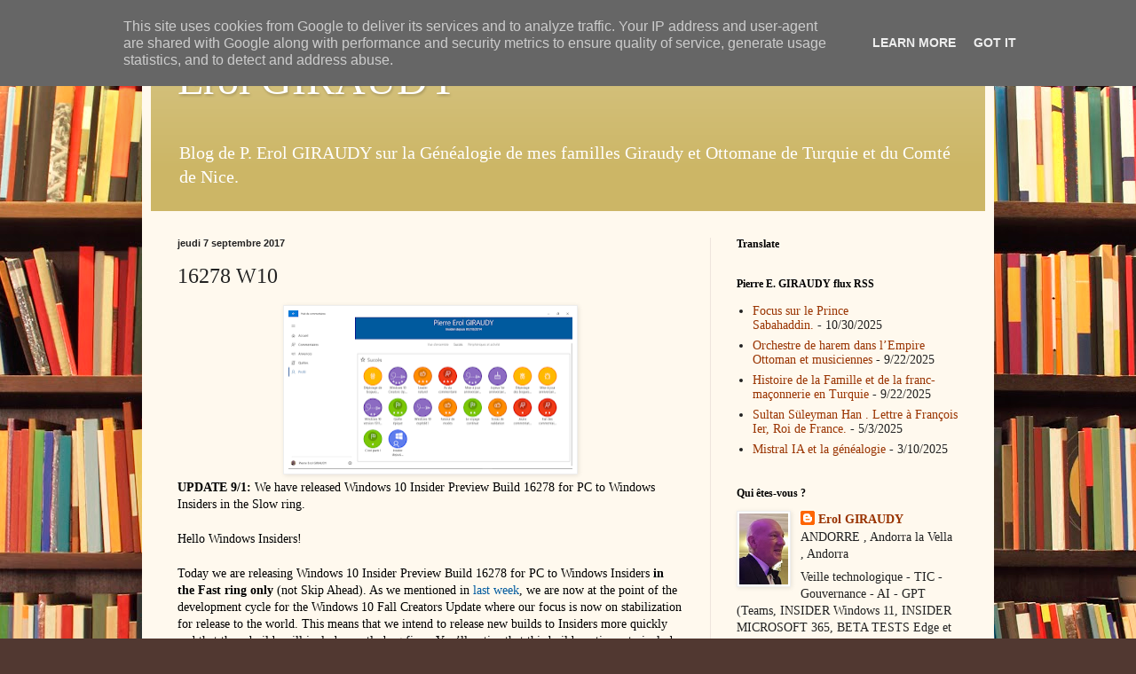

--- FILE ---
content_type: text/html; charset=UTF-8
request_url: https://www.erolgiraudy.eu/2017/09/16278.html
body_size: 14862
content:
<!DOCTYPE html>
<html class='v2' dir='ltr' lang='fr'>
<head>
<link href='https://www.blogger.com/static/v1/widgets/335934321-css_bundle_v2.css' rel='stylesheet' type='text/css'/>
<meta content='width=1100' name='viewport'/>
<meta content='text/html; charset=UTF-8' http-equiv='Content-Type'/>
<meta content='blogger' name='generator'/>
<link href='https://www.erolgiraudy.eu/favicon.ico' rel='icon' type='image/x-icon'/>
<link href='https://www.erolgiraudy.eu/2017/09/16278.html' rel='canonical'/>
<link rel="alternate" type="application/atom+xml" title="Erol GIRAUDY - Atom" href="https://www.erolgiraudy.eu/feeds/posts/default" />
<link rel="alternate" type="application/rss+xml" title="Erol GIRAUDY - RSS" href="https://www.erolgiraudy.eu/feeds/posts/default?alt=rss" />
<link rel="service.post" type="application/atom+xml" title="Erol GIRAUDY - Atom" href="https://www.blogger.com/feeds/5883120426827594589/posts/default" />

<!--Can't find substitution for tag [blog.ieCssRetrofitLinks]-->
<link href='https://blogger.googleusercontent.com/img/b/R29vZ2xl/AVvXsEh4yddmFUKaWwhgTwamFcd9eNTuDdjoxap7Je2DgJ2YtQAFKyVIzleWWZe370lrrLv2e2XvGj4PjphsWtNOnUf4yaytgVRYjFN71UqhKaOx7VM4kJyjGhT6lw3bVlXwq0Nq40QAMsOAJ0k/s320/peg2017.PNG' rel='image_src'/>
<meta content='https://www.erolgiraudy.eu/2017/09/16278.html' property='og:url'/>
<meta content='16278 W10' property='og:title'/>
<meta content='Le blog de Pierre Erol GIRAUDY, GIRAUDI GENEALOGIE, LONGONI, OSMAN, CAUVIN, SCOVAZZO, BIEL, ROBERT, OTTOMANS, EROL,' property='og:description'/>
<meta content='https://blogger.googleusercontent.com/img/b/R29vZ2xl/AVvXsEh4yddmFUKaWwhgTwamFcd9eNTuDdjoxap7Je2DgJ2YtQAFKyVIzleWWZe370lrrLv2e2XvGj4PjphsWtNOnUf4yaytgVRYjFN71UqhKaOx7VM4kJyjGhT6lw3bVlXwq0Nq40QAMsOAJ0k/w1200-h630-p-k-no-nu/peg2017.PNG' property='og:image'/>
<title>Erol GIRAUDY: 16278 W10</title>
<style id='page-skin-1' type='text/css'><!--
/*
-----------------------------------------------
Blogger Template Style
Name:     Simple
Designer: Blogger
URL:      www.blogger.com
----------------------------------------------- */
/* Content
----------------------------------------------- */
body {
font: normal normal 14px Georgia, Utopia, 'Palatino Linotype', Palatino, serif;
color: #222222;
background: #513831 url(//themes.googleusercontent.com/image?id=1KH22PlFqsiVYxboQNAoJjYmRbw5M4REHmdJbHT5M2x9zVMGrCqwSjZvaQW_A10KPc6Il) repeat scroll top center /* Credit: luoman (https://www.istockphoto.com/googleimages.php?id=11394138&amp;platform=blogger) */;
padding: 0 40px 40px 40px;
}
html body .region-inner {
min-width: 0;
max-width: 100%;
width: auto;
}
h2 {
font-size: 22px;
}
a:link {
text-decoration:none;
color: #993300;
}
a:visited {
text-decoration:none;
color: #888888;
}
a:hover {
text-decoration:underline;
color: #ff1900;
}
.body-fauxcolumn-outer .fauxcolumn-inner {
background: transparent none repeat scroll top left;
_background-image: none;
}
.body-fauxcolumn-outer .cap-top {
position: absolute;
z-index: 1;
height: 400px;
width: 100%;
}
.body-fauxcolumn-outer .cap-top .cap-left {
width: 100%;
background: transparent none repeat-x scroll top left;
_background-image: none;
}
.content-outer {
-moz-box-shadow: 0 0 40px rgba(0, 0, 0, .15);
-webkit-box-shadow: 0 0 5px rgba(0, 0, 0, .15);
-goog-ms-box-shadow: 0 0 10px #333333;
box-shadow: 0 0 40px rgba(0, 0, 0, .15);
margin-bottom: 1px;
}
.content-inner {
padding: 10px 10px;
}
.content-inner {
background-color: #fff9ee;
}
/* Header
----------------------------------------------- */
.header-outer {
background: #ccb666 url(https://resources.blogblog.com/blogblog/data/1kt/simple/gradients_light.png) repeat-x scroll 0 -400px;
_background-image: none;
}
.Header h1 {
font: normal normal 48px Georgia, Utopia, 'Palatino Linotype', Palatino, serif;
color: #ffffff;
text-shadow: 1px 2px 3px rgba(0, 0, 0, .2);
}
.Header h1 a {
color: #ffffff;
}
.Header .description {
font-size: 140%;
color: #ffffff;
}
.header-inner .Header .titlewrapper {
padding: 22px 30px;
}
.header-inner .Header .descriptionwrapper {
padding: 0 30px;
}
/* Tabs
----------------------------------------------- */
.tabs-inner .section:first-child {
border-top: 0 solid #eee5dd;
}
.tabs-inner .section:first-child ul {
margin-top: -0;
border-top: 0 solid #eee5dd;
border-left: 0 solid #eee5dd;
border-right: 0 solid #eee5dd;
}
.tabs-inner .widget ul {
background: #fff9ee none repeat-x scroll 0 -800px;
_background-image: none;
border-bottom: 1px solid #eee5dd;
margin-top: 0;
margin-left: -30px;
margin-right: -30px;
}
.tabs-inner .widget li a {
display: inline-block;
padding: .6em 1em;
font: normal normal 16px Georgia, Utopia, 'Palatino Linotype', Palatino, serif;
color: #998877;
border-left: 1px solid #fff9ee;
border-right: 1px solid #eee5dd;
}
.tabs-inner .widget li:first-child a {
border-left: none;
}
.tabs-inner .widget li.selected a, .tabs-inner .widget li a:hover {
color: #000000;
background-color: #fff9ee;
text-decoration: none;
}
/* Columns
----------------------------------------------- */
.main-outer {
border-top: 0 solid #eee5dd;
}
.fauxcolumn-left-outer .fauxcolumn-inner {
border-right: 1px solid #eee5dd;
}
.fauxcolumn-right-outer .fauxcolumn-inner {
border-left: 1px solid #eee5dd;
}
/* Headings
----------------------------------------------- */
div.widget > h2,
div.widget h2.title {
margin: 0 0 1em 0;
font: normal bold 12px Georgia, Utopia, 'Palatino Linotype', Palatino, serif;
color: #000000;
}
/* Widgets
----------------------------------------------- */
.widget .zippy {
color: #999999;
text-shadow: 2px 2px 1px rgba(0, 0, 0, .1);
}
.widget .popular-posts ul {
list-style: none;
}
/* Posts
----------------------------------------------- */
h2.date-header {
font: normal bold 11px Arial, Tahoma, Helvetica, FreeSans, sans-serif;
}
.date-header span {
background-color: transparent;
color: #222222;
padding: inherit;
letter-spacing: inherit;
margin: inherit;
}
.main-inner {
padding-top: 30px;
padding-bottom: 30px;
}
.main-inner .column-center-inner {
padding: 0 15px;
}
.main-inner .column-center-inner .section {
margin: 0 15px;
}
.post {
margin: 0 0 25px 0;
}
h3.post-title, .comments h4 {
font: normal normal 24px Georgia, Utopia, 'Palatino Linotype', Palatino, serif;
margin: .75em 0 0;
}
.post-body {
font-size: 110%;
line-height: 1.4;
position: relative;
}
.post-body img, .post-body .tr-caption-container, .Profile img, .Image img,
.BlogList .item-thumbnail img {
padding: 2px;
background: #ffffff;
border: 1px solid #eeeeee;
-moz-box-shadow: 1px 1px 5px rgba(0, 0, 0, .1);
-webkit-box-shadow: 1px 1px 5px rgba(0, 0, 0, .1);
box-shadow: 1px 1px 5px rgba(0, 0, 0, .1);
}
.post-body img, .post-body .tr-caption-container {
padding: 5px;
}
.post-body .tr-caption-container {
color: #222222;
}
.post-body .tr-caption-container img {
padding: 0;
background: transparent;
border: none;
-moz-box-shadow: 0 0 0 rgba(0, 0, 0, .1);
-webkit-box-shadow: 0 0 0 rgba(0, 0, 0, .1);
box-shadow: 0 0 0 rgba(0, 0, 0, .1);
}
.post-header {
margin: 0 0 1.5em;
line-height: 1.6;
font-size: 90%;
}
.post-footer {
margin: 20px -2px 0;
padding: 5px 10px;
color: #666555;
background-color: #eee9dd;
border-bottom: 1px solid #eeeeee;
line-height: 1.6;
font-size: 90%;
}
#comments .comment-author {
padding-top: 1.5em;
border-top: 1px solid #eee5dd;
background-position: 0 1.5em;
}
#comments .comment-author:first-child {
padding-top: 0;
border-top: none;
}
.avatar-image-container {
margin: .2em 0 0;
}
#comments .avatar-image-container img {
border: 1px solid #eeeeee;
}
/* Comments
----------------------------------------------- */
.comments .comments-content .icon.blog-author {
background-repeat: no-repeat;
background-image: url([data-uri]);
}
.comments .comments-content .loadmore a {
border-top: 1px solid #999999;
border-bottom: 1px solid #999999;
}
.comments .comment-thread.inline-thread {
background-color: #eee9dd;
}
.comments .continue {
border-top: 2px solid #999999;
}
/* Accents
---------------------------------------------- */
.section-columns td.columns-cell {
border-left: 1px solid #eee5dd;
}
.blog-pager {
background: transparent none no-repeat scroll top center;
}
.blog-pager-older-link, .home-link,
.blog-pager-newer-link {
background-color: #fff9ee;
padding: 5px;
}
.footer-outer {
border-top: 0 dashed #bbbbbb;
}
/* Mobile
----------------------------------------------- */
body.mobile  {
background-size: auto;
}
.mobile .body-fauxcolumn-outer {
background: transparent none repeat scroll top left;
}
.mobile .body-fauxcolumn-outer .cap-top {
background-size: 100% auto;
}
.mobile .content-outer {
-webkit-box-shadow: 0 0 3px rgba(0, 0, 0, .15);
box-shadow: 0 0 3px rgba(0, 0, 0, .15);
}
.mobile .tabs-inner .widget ul {
margin-left: 0;
margin-right: 0;
}
.mobile .post {
margin: 0;
}
.mobile .main-inner .column-center-inner .section {
margin: 0;
}
.mobile .date-header span {
padding: 0.1em 10px;
margin: 0 -10px;
}
.mobile h3.post-title {
margin: 0;
}
.mobile .blog-pager {
background: transparent none no-repeat scroll top center;
}
.mobile .footer-outer {
border-top: none;
}
.mobile .main-inner, .mobile .footer-inner {
background-color: #fff9ee;
}
.mobile-index-contents {
color: #222222;
}
.mobile-link-button {
background-color: #993300;
}
.mobile-link-button a:link, .mobile-link-button a:visited {
color: #ffffff;
}
.mobile .tabs-inner .section:first-child {
border-top: none;
}
.mobile .tabs-inner .PageList .widget-content {
background-color: #fff9ee;
color: #000000;
border-top: 1px solid #eee5dd;
border-bottom: 1px solid #eee5dd;
}
.mobile .tabs-inner .PageList .widget-content .pagelist-arrow {
border-left: 1px solid #eee5dd;
}

--></style>
<style id='template-skin-1' type='text/css'><!--
body {
min-width: 960px;
}
.content-outer, .content-fauxcolumn-outer, .region-inner {
min-width: 960px;
max-width: 960px;
_width: 960px;
}
.main-inner .columns {
padding-left: 0;
padding-right: 310px;
}
.main-inner .fauxcolumn-center-outer {
left: 0;
right: 310px;
/* IE6 does not respect left and right together */
_width: expression(this.parentNode.offsetWidth -
parseInt("0") -
parseInt("310px") + 'px');
}
.main-inner .fauxcolumn-left-outer {
width: 0;
}
.main-inner .fauxcolumn-right-outer {
width: 310px;
}
.main-inner .column-left-outer {
width: 0;
right: 100%;
margin-left: -0;
}
.main-inner .column-right-outer {
width: 310px;
margin-right: -310px;
}
#layout {
min-width: 0;
}
#layout .content-outer {
min-width: 0;
width: 800px;
}
#layout .region-inner {
min-width: 0;
width: auto;
}
body#layout div.add_widget {
padding: 8px;
}
body#layout div.add_widget a {
margin-left: 32px;
}
--></style>
<style>
    body {background-image:url(\/\/themes.googleusercontent.com\/image?id=1KH22PlFqsiVYxboQNAoJjYmRbw5M4REHmdJbHT5M2x9zVMGrCqwSjZvaQW_A10KPc6Il);}
    
@media (max-width: 200px) { body {background-image:url(\/\/themes.googleusercontent.com\/image?id=1KH22PlFqsiVYxboQNAoJjYmRbw5M4REHmdJbHT5M2x9zVMGrCqwSjZvaQW_A10KPc6Il&options=w200);}}
@media (max-width: 400px) and (min-width: 201px) { body {background-image:url(\/\/themes.googleusercontent.com\/image?id=1KH22PlFqsiVYxboQNAoJjYmRbw5M4REHmdJbHT5M2x9zVMGrCqwSjZvaQW_A10KPc6Il&options=w400);}}
@media (max-width: 800px) and (min-width: 401px) { body {background-image:url(\/\/themes.googleusercontent.com\/image?id=1KH22PlFqsiVYxboQNAoJjYmRbw5M4REHmdJbHT5M2x9zVMGrCqwSjZvaQW_A10KPc6Il&options=w800);}}
@media (max-width: 1200px) and (min-width: 801px) { body {background-image:url(\/\/themes.googleusercontent.com\/image?id=1KH22PlFqsiVYxboQNAoJjYmRbw5M4REHmdJbHT5M2x9zVMGrCqwSjZvaQW_A10KPc6Il&options=w1200);}}
/* Last tag covers anything over one higher than the previous max-size cap. */
@media (min-width: 1201px) { body {background-image:url(\/\/themes.googleusercontent.com\/image?id=1KH22PlFqsiVYxboQNAoJjYmRbw5M4REHmdJbHT5M2x9zVMGrCqwSjZvaQW_A10KPc6Il&options=w1600);}}
  </style>
<link href='https://www.blogger.com/dyn-css/authorization.css?targetBlogID=5883120426827594589&amp;zx=cd98959f-b597-4d39-8923-f5f999646a32' media='none' onload='if(media!=&#39;all&#39;)media=&#39;all&#39;' rel='stylesheet'/><noscript><link href='https://www.blogger.com/dyn-css/authorization.css?targetBlogID=5883120426827594589&amp;zx=cd98959f-b597-4d39-8923-f5f999646a32' rel='stylesheet'/></noscript>
<meta name='google-adsense-platform-account' content='ca-host-pub-1556223355139109'/>
<meta name='google-adsense-platform-domain' content='blogspot.com'/>

<script type="text/javascript" language="javascript">
  // Supply ads personalization default for EEA readers
  // See https://www.blogger.com/go/adspersonalization
  adsbygoogle = window.adsbygoogle || [];
  if (typeof adsbygoogle.requestNonPersonalizedAds === 'undefined') {
    adsbygoogle.requestNonPersonalizedAds = 1;
  }
</script>


</head>
<body class='loading variant-literate'>
<div class='navbar section' id='navbar' name='Navbar'><div class='widget Navbar' data-version='1' id='Navbar1'><script type="text/javascript">
    function setAttributeOnload(object, attribute, val) {
      if(window.addEventListener) {
        window.addEventListener('load',
          function(){ object[attribute] = val; }, false);
      } else {
        window.attachEvent('onload', function(){ object[attribute] = val; });
      }
    }
  </script>
<div id="navbar-iframe-container"></div>
<script type="text/javascript" src="https://apis.google.com/js/platform.js"></script>
<script type="text/javascript">
      gapi.load("gapi.iframes:gapi.iframes.style.bubble", function() {
        if (gapi.iframes && gapi.iframes.getContext) {
          gapi.iframes.getContext().openChild({
              url: 'https://www.blogger.com/navbar/5883120426827594589?po\x3d334575856560822211\x26origin\x3dhttps://www.erolgiraudy.eu',
              where: document.getElementById("navbar-iframe-container"),
              id: "navbar-iframe"
          });
        }
      });
    </script><script type="text/javascript">
(function() {
var script = document.createElement('script');
script.type = 'text/javascript';
script.src = '//pagead2.googlesyndication.com/pagead/js/google_top_exp.js';
var head = document.getElementsByTagName('head')[0];
if (head) {
head.appendChild(script);
}})();
</script>
</div></div>
<div class='body-fauxcolumns'>
<div class='fauxcolumn-outer body-fauxcolumn-outer'>
<div class='cap-top'>
<div class='cap-left'></div>
<div class='cap-right'></div>
</div>
<div class='fauxborder-left'>
<div class='fauxborder-right'></div>
<div class='fauxcolumn-inner'>
</div>
</div>
<div class='cap-bottom'>
<div class='cap-left'></div>
<div class='cap-right'></div>
</div>
</div>
</div>
<div class='content'>
<div class='content-fauxcolumns'>
<div class='fauxcolumn-outer content-fauxcolumn-outer'>
<div class='cap-top'>
<div class='cap-left'></div>
<div class='cap-right'></div>
</div>
<div class='fauxborder-left'>
<div class='fauxborder-right'></div>
<div class='fauxcolumn-inner'>
</div>
</div>
<div class='cap-bottom'>
<div class='cap-left'></div>
<div class='cap-right'></div>
</div>
</div>
</div>
<div class='content-outer'>
<div class='content-cap-top cap-top'>
<div class='cap-left'></div>
<div class='cap-right'></div>
</div>
<div class='fauxborder-left content-fauxborder-left'>
<div class='fauxborder-right content-fauxborder-right'></div>
<div class='content-inner'>
<header>
<div class='header-outer'>
<div class='header-cap-top cap-top'>
<div class='cap-left'></div>
<div class='cap-right'></div>
</div>
<div class='fauxborder-left header-fauxborder-left'>
<div class='fauxborder-right header-fauxborder-right'></div>
<div class='region-inner header-inner'>
<div class='header section' id='header' name='En-tête'><div class='widget Header' data-version='1' id='Header1'>
<div id='header-inner'>
<div class='titlewrapper'>
<h1 class='title'>
<a href='https://www.erolgiraudy.eu/'>
Erol GIRAUDY
</a>
</h1>
</div>
<div class='descriptionwrapper'>
<p class='description'><span>Blog de P. Erol GIRAUDY sur la Généalogie de mes familles Giraudy et Ottomane de Turquie et du Comté de Nice.</span></p>
</div>
</div>
</div></div>
</div>
</div>
<div class='header-cap-bottom cap-bottom'>
<div class='cap-left'></div>
<div class='cap-right'></div>
</div>
</div>
</header>
<div class='tabs-outer'>
<div class='tabs-cap-top cap-top'>
<div class='cap-left'></div>
<div class='cap-right'></div>
</div>
<div class='fauxborder-left tabs-fauxborder-left'>
<div class='fauxborder-right tabs-fauxborder-right'></div>
<div class='region-inner tabs-inner'>
<div class='tabs no-items section' id='crosscol' name='Toutes les colonnes'></div>
<div class='tabs no-items section' id='crosscol-overflow' name='Cross-Column 2'></div>
</div>
</div>
<div class='tabs-cap-bottom cap-bottom'>
<div class='cap-left'></div>
<div class='cap-right'></div>
</div>
</div>
<div class='main-outer'>
<div class='main-cap-top cap-top'>
<div class='cap-left'></div>
<div class='cap-right'></div>
</div>
<div class='fauxborder-left main-fauxborder-left'>
<div class='fauxborder-right main-fauxborder-right'></div>
<div class='region-inner main-inner'>
<div class='columns fauxcolumns'>
<div class='fauxcolumn-outer fauxcolumn-center-outer'>
<div class='cap-top'>
<div class='cap-left'></div>
<div class='cap-right'></div>
</div>
<div class='fauxborder-left'>
<div class='fauxborder-right'></div>
<div class='fauxcolumn-inner'>
</div>
</div>
<div class='cap-bottom'>
<div class='cap-left'></div>
<div class='cap-right'></div>
</div>
</div>
<div class='fauxcolumn-outer fauxcolumn-left-outer'>
<div class='cap-top'>
<div class='cap-left'></div>
<div class='cap-right'></div>
</div>
<div class='fauxborder-left'>
<div class='fauxborder-right'></div>
<div class='fauxcolumn-inner'>
</div>
</div>
<div class='cap-bottom'>
<div class='cap-left'></div>
<div class='cap-right'></div>
</div>
</div>
<div class='fauxcolumn-outer fauxcolumn-right-outer'>
<div class='cap-top'>
<div class='cap-left'></div>
<div class='cap-right'></div>
</div>
<div class='fauxborder-left'>
<div class='fauxborder-right'></div>
<div class='fauxcolumn-inner'>
</div>
</div>
<div class='cap-bottom'>
<div class='cap-left'></div>
<div class='cap-right'></div>
</div>
</div>
<!-- corrects IE6 width calculation -->
<div class='columns-inner'>
<div class='column-center-outer'>
<div class='column-center-inner'>
<div class='main section' id='main' name='Principal'><div class='widget Blog' data-version='1' id='Blog1'>
<div class='blog-posts hfeed'>

          <div class="date-outer">
        
<h2 class='date-header'><span>jeudi 7 septembre 2017</span></h2>

          <div class="date-posts">
        
<div class='post-outer'>
<div class='post hentry uncustomized-post-template' itemprop='blogPost' itemscope='itemscope' itemtype='http://schema.org/BlogPosting'>
<meta content='https://blogger.googleusercontent.com/img/b/R29vZ2xl/AVvXsEh4yddmFUKaWwhgTwamFcd9eNTuDdjoxap7Je2DgJ2YtQAFKyVIzleWWZe370lrrLv2e2XvGj4PjphsWtNOnUf4yaytgVRYjFN71UqhKaOx7VM4kJyjGhT6lw3bVlXwq0Nq40QAMsOAJ0k/s320/peg2017.PNG' itemprop='image_url'/>
<meta content='5883120426827594589' itemprop='blogId'/>
<meta content='334575856560822211' itemprop='postId'/>
<a name='334575856560822211'></a>
<h3 class='post-title entry-title' itemprop='name'>
16278 W10
</h3>
<div class='post-header'>
<div class='post-header-line-1'></div>
</div>
<div class='post-body entry-content' id='post-body-334575856560822211' itemprop='description articleBody'>
<div dir="ltr" style="text-align: left;" trbidi="on">
<div class="separator" style="clear: both; text-align: center;">
<a href="https://blogger.googleusercontent.com/img/b/R29vZ2xl/AVvXsEh4yddmFUKaWwhgTwamFcd9eNTuDdjoxap7Je2DgJ2YtQAFKyVIzleWWZe370lrrLv2e2XvGj4PjphsWtNOnUf4yaytgVRYjFN71UqhKaOx7VM4kJyjGhT6lw3bVlXwq0Nq40QAMsOAJ0k/s1600/peg2017.PNG" imageanchor="1" style="margin-left: 1em; margin-right: 1em;"><img border="0" data-original-height="768" data-original-width="1366" height="179" src="https://blogger.googleusercontent.com/img/b/R29vZ2xl/AVvXsEh4yddmFUKaWwhgTwamFcd9eNTuDdjoxap7Je2DgJ2YtQAFKyVIzleWWZe370lrrLv2e2XvGj4PjphsWtNOnUf4yaytgVRYjFN71UqhKaOx7VM4kJyjGhT6lw3bVlXwq0Nq40QAMsOAJ0k/s320/peg2017.PNG" width="320" /></a></div>
<div style="-webkit-text-stroke-width: 0px; background-color: transparent; color: black; font-size: 13.93px; font-style: normal; font-variant: normal; font-weight: 400; height: 37.06px; letter-spacing: normal; orphans: 2; text-align: left; text-decoration: none; text-indent: 0px; text-transform: none; white-space: normal; word-spacing: 0px;">
<strong style="background-color: transparent; color: black; font-size: 13.93px; height: auto;">UPDATE 9/1:</strong> We have released&nbsp;Windows 10 Insider Preview Build 16278 for PC to Windows Insiders in the Slow ring.</div>
<span style="background-color: white; color: black; display: inline; float: none; font-family: &quot;segoe ui&quot;; font-size: 13.93px; font-style: normal; font-variant: normal; font-weight: 400; letter-spacing: normal; text-align: left; text-decoration: none; text-indent: 0px; text-transform: none; white-space: normal; word-spacing: 0px;">

</span><br />
<div style="-webkit-text-stroke-width: 0px; background-color: transparent; color: black; font-size: 13.93px; font-style: normal; font-variant: normal; font-weight: 400; height: 18.53px; letter-spacing: normal; orphans: 2; text-align: left; text-decoration: none; text-indent: 0px; text-transform: none; white-space: normal; word-spacing: 0px;">
Hello Windows Insiders!</div>
<span style="background-color: white; color: black; display: inline; float: none; font-family: &quot;segoe ui&quot;; font-size: 13.93px; font-style: normal; font-variant: normal; font-weight: 400; letter-spacing: normal; text-align: left; text-decoration: none; text-indent: 0px; text-transform: none; white-space: normal; word-spacing: 0px;">

</span><br />
<div style="-webkit-text-stroke-width: 0px; background-color: transparent; color: black; font-size: 13.93px; font-style: normal; font-variant: normal; font-weight: 400; height: 92.65px; letter-spacing: normal; orphans: 2; text-align: left; text-decoration: none; text-indent: 0px; text-transform: none; white-space: normal; word-spacing: 0px;">
Today we are releasing Windows 10 Insider Preview Build 16278 for PC to Windows Insiders <strong style="background-color: transparent; color: black; font-size: 13.93px; height: auto;">in the Fast ring only</strong> (not Skip Ahead). As we mentioned in <a href="https://blogs.windows.com/windowsexperience/2017/08/23/announcing-windows-10-insider-preview-build-16273-pc/" style="color: #005a9e; font-size: 13.93px;">last week</a>, we are now at the point of the development cycle for the Windows 10 Fall Creators Update where our focus is now on stabilization for release to the world. This means that we intend to release new builds to Insiders more quickly and that these builds will include mostly bug fixes. You&#8217;ll notice that this build continues to include a bunch of good bug fixes Insiders will enjoy.</div>
<br />
<br />
--- <br />
Pierre Erol GIRAUDY
</div>
<div style='clear: both;'></div>
</div>
<div class='post-footer'>
<div class='post-footer-line post-footer-line-1'>
<span class='post-author vcard'>
Publié par
<span class='fn' itemprop='author' itemscope='itemscope' itemtype='http://schema.org/Person'>
<meta content='https://www.blogger.com/profile/15122827841027691472' itemprop='url'/>
<a class='g-profile' href='https://www.blogger.com/profile/15122827841027691472' rel='author' title='author profile'>
<span itemprop='name'>Erol GIRAUDY</span>
</a>
</span>
</span>
<span class='post-timestamp'>
à
<meta content='https://www.erolgiraudy.eu/2017/09/16278.html' itemprop='url'/>
<a class='timestamp-link' href='https://www.erolgiraudy.eu/2017/09/16278.html' rel='bookmark' title='permanent link'><abbr class='published' itemprop='datePublished' title='2017-09-07T20:12:00+02:00'>20:12</abbr></a>
</span>
<span class='post-comment-link'>
</span>
<span class='post-icons'>
<span class='item-action'>
<a href='https://www.blogger.com/email-post/5883120426827594589/334575856560822211' title='Envoyer l&#39;article par e-mail'>
<img alt='' class='icon-action' height='13' src='https://resources.blogblog.com/img/icon18_email.gif' width='18'/>
</a>
</span>
<span class='item-control blog-admin pid-2075042361'>
<a href='https://www.blogger.com/post-edit.g?blogID=5883120426827594589&postID=334575856560822211&from=pencil' title='Modifier l&#39;article'>
<img alt='' class='icon-action' height='18' src='https://resources.blogblog.com/img/icon18_edit_allbkg.gif' width='18'/>
</a>
</span>
</span>
<div class='post-share-buttons goog-inline-block'>
<a class='goog-inline-block share-button sb-email' href='https://www.blogger.com/share-post.g?blogID=5883120426827594589&postID=334575856560822211&target=email' target='_blank' title='Envoyer par e-mail'><span class='share-button-link-text'>Envoyer par e-mail</span></a><a class='goog-inline-block share-button sb-blog' href='https://www.blogger.com/share-post.g?blogID=5883120426827594589&postID=334575856560822211&target=blog' onclick='window.open(this.href, "_blank", "height=270,width=475"); return false;' target='_blank' title='BlogThis!'><span class='share-button-link-text'>BlogThis!</span></a><a class='goog-inline-block share-button sb-twitter' href='https://www.blogger.com/share-post.g?blogID=5883120426827594589&postID=334575856560822211&target=twitter' target='_blank' title='Partager sur X'><span class='share-button-link-text'>Partager sur X</span></a><a class='goog-inline-block share-button sb-facebook' href='https://www.blogger.com/share-post.g?blogID=5883120426827594589&postID=334575856560822211&target=facebook' onclick='window.open(this.href, "_blank", "height=430,width=640"); return false;' target='_blank' title='Partager sur Facebook'><span class='share-button-link-text'>Partager sur Facebook</span></a><a class='goog-inline-block share-button sb-pinterest' href='https://www.blogger.com/share-post.g?blogID=5883120426827594589&postID=334575856560822211&target=pinterest' target='_blank' title='Partager sur Pinterest'><span class='share-button-link-text'>Partager sur Pinterest</span></a>
</div>
</div>
<div class='post-footer-line post-footer-line-2'>
<span class='post-labels'>
Libellés :
<a href='https://www.erolgiraudy.eu/search/label/Windows%2010' rel='tag'>Windows 10</a>
</span>
</div>
<div class='post-footer-line post-footer-line-3'>
<span class='post-location'>
</span>
</div>
<div class='author-profile' itemprop='author' itemscope='itemscope' itemtype='http://schema.org/Person'>
<img itemprop='image' src='//blogger.googleusercontent.com/img/b/R29vZ2xl/AVvXsEh2fgps_PdgEMq2eaCYyJNnmUxBRWnLoTs9RfSUEADONANTbsbjidaDcjjd_3k1z5rgFOKvK-hDmsWSo18Os-CBoP73jOv4FwQB_hcZbzYLulHPDE43lLZs_0DSnA729w/s113/PEGGALApetit.jpg' width='50px'/>
<div>
<a class='g-profile' href='https://www.blogger.com/profile/15122827841027691472' itemprop='url' rel='author' title='author profile'>
<span itemprop='name'>Erol GIRAUDY</span>
</a>
</div>
<span itemprop='description'>Veille technologique - TIC - Gouvernance - AI - GPT (Teams, INSIDER Windows 11, INSIDER MICROSOFT 365, BETA TESTS Edge et Bing, et veille technologique sur les GAFAM+N), j'ai publié deux livres sur les solutions Microsoft et l'AI et Copilot (c'est le quatrième aux formats ePUB et Papiers). Je pratique la Veille technologique active sur les TIC, Copilot, Ollama, LLAMA, Claude 3.5 Sonnet, Gemini, Bing, ChatGPT et AI et je suis membre de AIDAUG et UGAIA, GUILD4AI - "Association de fait" http://www.ugaia.eu   https://ugaia.wordpress.com/   https://lecercle.guild4ai.ai/
</span>
</div>
</div>
</div>
<div class='comments' id='comments'>
<a name='comments'></a>
<h4>Aucun commentaire:</h4>
<div id='Blog1_comments-block-wrapper'>
<dl class='avatar-comment-indent' id='comments-block'>
</dl>
</div>
<p class='comment-footer'>
<a href='https://www.blogger.com/comment/fullpage/post/5883120426827594589/334575856560822211' onclick=''>Enregistrer un commentaire</a>
</p>
</div>
</div>

        </div></div>
      
</div>
<div class='blog-pager' id='blog-pager'>
<span id='blog-pager-newer-link'>
<a class='blog-pager-newer-link' href='https://www.erolgiraudy.eu/2017/09/quelle-pagaille.html' id='Blog1_blog-pager-newer-link' title='Article plus récent'>Article plus récent</a>
</span>
<span id='blog-pager-older-link'>
<a class='blog-pager-older-link' href='https://www.erolgiraudy.eu/2017/08/microsoft-hololens-mixed-reality-blends.html' id='Blog1_blog-pager-older-link' title='Article plus ancien'>Article plus ancien</a>
</span>
<a class='home-link' href='https://www.erolgiraudy.eu/'>Accueil</a>
</div>
<div class='clear'></div>
<div class='post-feeds'>
</div>
</div></div>
</div>
</div>
<div class='column-left-outer'>
<div class='column-left-inner'>
<aside>
</aside>
</div>
</div>
<div class='column-right-outer'>
<div class='column-right-inner'>
<aside>
<div class='sidebar section' id='sidebar-right-1'><div class='widget Translate' data-version='1' id='Translate1'>
<h2 class='title'>Translate</h2>
<div id='google_translate_element'></div>
<script>
    function googleTranslateElementInit() {
      new google.translate.TranslateElement({
        pageLanguage: 'fr',
        autoDisplay: 'true',
        layout: google.translate.TranslateElement.InlineLayout.VERTICAL
      }, 'google_translate_element');
    }
  </script>
<script src='//translate.google.com/translate_a/element.js?cb=googleTranslateElementInit'></script>
<div class='clear'></div>
</div><div class='widget Feed' data-version='1' id='Feed4'>
<h2>Pierre E. GIRAUDY flux RSS</h2>
<div class='widget-content' id='Feed4_feedItemListDisplay'>
<span style='filter: alpha(25); opacity: 0.25;'>
<a href='http://erolgiraudy.blogspot.com/feeds/posts/default'>Chargement...</a>
</span>
</div>
<div class='clear'></div>
</div><div class='widget Profile' data-version='1' id='Profile1'>
<h2>Qui êtes-vous ?</h2>
<div class='widget-content'>
<a href='https://www.blogger.com/profile/15122827841027691472'><img alt='Ma photo' class='profile-img' height='80' src='//blogger.googleusercontent.com/img/b/R29vZ2xl/AVvXsEh2fgps_PdgEMq2eaCYyJNnmUxBRWnLoTs9RfSUEADONANTbsbjidaDcjjd_3k1z5rgFOKvK-hDmsWSo18Os-CBoP73jOv4FwQB_hcZbzYLulHPDE43lLZs_0DSnA729w/s113/PEGGALApetit.jpg' width='55'/></a>
<dl class='profile-datablock'>
<dt class='profile-data'>
<a class='profile-name-link g-profile' href='https://www.blogger.com/profile/15122827841027691472' rel='author' style='background-image: url(//www.blogger.com/img/logo-16.png);'>
Erol GIRAUDY
</a>
</dt>
<dd class='profile-data'>ANDORRE , Andorra la Vella , Andorra</dd>
<dd class='profile-textblock'>Veille technologique - TIC - Gouvernance - AI - GPT (Teams, INSIDER Windows 11, INSIDER MICROSOFT 365, BETA TESTS Edge et Bing, et veille technologique sur les GAFAM+N), j'ai publié deux livres sur les solutions Microsoft et l'AI et Copilot (c'est le quatrième aux formats ePUB et Papiers). Je pratique la Veille technologique active sur les TIC, Copilot, Ollama, LLAMA, Claude 3.5 Sonnet, Gemini, Bing, ChatGPT et AI et je suis membre de AIDAUG et UGAIA, GUILD4AI - "Association de fait" http://www.ugaia.eu   https://ugaia.wordpress.com/   https://lecercle.guild4ai.ai/
</dd>
</dl>
<a class='profile-link' href='https://www.blogger.com/profile/15122827841027691472' rel='author'>Afficher mon profil complet</a>
<div class='clear'></div>
</div>
</div><div class='widget Label' data-version='1' id='Label1'>
<h2>Libellés</h2>
<div class='widget-content cloud-label-widget-content'>
<span class='label-size label-size-5'>
<a dir='ltr' href='https://www.erolgiraudy.eu/search/label/Nice'>Nice</a>
<span class='label-count' dir='ltr'>(56)</span>
</span>
<span class='label-size label-size-5'>
<a dir='ltr' href='https://www.erolgiraudy.eu/search/label/Giraudy'>Giraudy</a>
<span class='label-count' dir='ltr'>(35)</span>
</span>
<span class='label-size label-size-4'>
<a dir='ltr' href='https://www.erolgiraudy.eu/search/label/ottomans'>ottomans</a>
<span class='label-count' dir='ltr'>(28)</span>
</span>
<span class='label-size label-size-4'>
<a dir='ltr' href='https://www.erolgiraudy.eu/search/label/G%C3%A9n%C3%A9alogie'>Généalogie</a>
<span class='label-count' dir='ltr'>(26)</span>
</span>
<span class='label-size label-size-4'>
<a dir='ltr' href='https://www.erolgiraudy.eu/search/label/Genealogie'>Genealogie</a>
<span class='label-count' dir='ltr'>(25)</span>
</span>
<span class='label-size label-size-4'>
<a dir='ltr' href='https://www.erolgiraudy.eu/search/label/osman'>osman</a>
<span class='label-count' dir='ltr'>(23)</span>
</span>
<span class='label-size label-size-4'>
<a dir='ltr' href='https://www.erolgiraudy.eu/search/label/turquie'>turquie</a>
<span class='label-count' dir='ltr'>(17)</span>
</span>
<span class='label-size label-size-4'>
<a dir='ltr' href='https://www.erolgiraudy.eu/search/label/Exil'>Exil</a>
<span class='label-count' dir='ltr'>(16)</span>
</span>
<span class='label-size label-size-4'>
<a dir='ltr' href='https://www.erolgiraudy.eu/search/label/giraudi'>giraudi</a>
<span class='label-count' dir='ltr'>(14)</span>
</span>
<span class='label-size label-size-4'>
<a dir='ltr' href='https://www.erolgiraudy.eu/search/label/Cuba'>Cuba</a>
<span class='label-count' dir='ltr'>(13)</span>
</span>
<span class='label-size label-size-3'>
<a dir='ltr' href='https://www.erolgiraudy.eu/search/label/IA'>IA</a>
<span class='label-count' dir='ltr'>(12)</span>
</span>
<span class='label-size label-size-3'>
<a dir='ltr' href='https://www.erolgiraudy.eu/search/label/Ottoman'>Ottoman</a>
<span class='label-count' dir='ltr'>(11)</span>
</span>
<span class='label-size label-size-3'>
<a dir='ltr' href='https://www.erolgiraudy.eu/search/label/Ottomane'>Ottomane</a>
<span class='label-count' dir='ltr'>(11)</span>
</span>
<span class='label-size label-size-3'>
<a dir='ltr' href='https://www.erolgiraudy.eu/search/label/EROL'>EROL</a>
<span class='label-count' dir='ltr'>(10)</span>
</span>
<span class='label-size label-size-3'>
<a dir='ltr' href='https://www.erolgiraudy.eu/search/label/calif'>calif</a>
<span class='label-count' dir='ltr'>(8)</span>
</span>
<span class='label-size label-size-3'>
<a dir='ltr' href='https://www.erolgiraudy.eu/search/label/Pierre%20Erol%20GIRAUDY'>Pierre Erol GIRAUDY</a>
<span class='label-count' dir='ltr'>(7)</span>
</span>
<span class='label-size label-size-3'>
<a dir='ltr' href='https://www.erolgiraudy.eu/search/label/Scovazzo'>Scovazzo</a>
<span class='label-count' dir='ltr'>(7)</span>
</span>
<span class='label-size label-size-3'>
<a dir='ltr' href='https://www.erolgiraudy.eu/search/label/Sultan'>Sultan</a>
<span class='label-count' dir='ltr'>(7)</span>
</span>
<span class='label-size label-size-3'>
<a dir='ltr' href='https://www.erolgiraudy.eu/search/label/Exil%C3%A9'>Exilé</a>
<span class='label-count' dir='ltr'>(6)</span>
</span>
<span class='label-size label-size-3'>
<a dir='ltr' href='https://www.erolgiraudy.eu/search/label/LONGONI'>LONGONI</a>
<span class='label-count' dir='ltr'>(6)</span>
</span>
<span class='label-size label-size-3'>
<a dir='ltr' href='https://www.erolgiraudy.eu/search/label/Melike'>Melike</a>
<span class='label-count' dir='ltr'>(6)</span>
</span>
<span class='label-size label-size-3'>
<a dir='ltr' href='https://www.erolgiraudy.eu/search/label/Niloufer'>Niloufer</a>
<span class='label-count' dir='ltr'>(6)</span>
</span>
<span class='label-size label-size-3'>
<a dir='ltr' href='https://www.erolgiraudy.eu/search/label/SUISSE'>SUISSE</a>
<span class='label-count' dir='ltr'>(6)</span>
</span>
<span class='label-size label-size-3'>
<a dir='ltr' href='https://www.erolgiraudy.eu/search/label/famille'>famille</a>
<span class='label-count' dir='ltr'>(6)</span>
</span>
<span class='label-size label-size-3'>
<a dir='ltr' href='https://www.erolgiraudy.eu/search/label/Italie'>Italie</a>
<span class='label-count' dir='ltr'>(5)</span>
</span>
<span class='label-size label-size-3'>
<a dir='ltr' href='https://www.erolgiraudy.eu/search/label/M%C3%A9lik%C3%A9'>Méliké</a>
<span class='label-count' dir='ltr'>(5)</span>
</span>
<span class='label-size label-size-3'>
<a dir='ltr' href='https://www.erolgiraudy.eu/search/label/Osmanoglu'>Osmanoglu</a>
<span class='label-count' dir='ltr'>(5)</span>
</span>
<span class='label-size label-size-3'>
<a dir='ltr' href='https://www.erolgiraudy.eu/search/label/Rachid'>Rachid</a>
<span class='label-count' dir='ltr'>(5)</span>
</span>
<span class='label-size label-size-3'>
<a dir='ltr' href='https://www.erolgiraudy.eu/search/label/eBook'>eBook</a>
<span class='label-count' dir='ltr'>(5)</span>
</span>
<span class='label-size label-size-2'>
<a dir='ltr' href='https://www.erolgiraudy.eu/search/label/AI'>AI</a>
<span class='label-count' dir='ltr'>(4)</span>
</span>
<span class='label-size label-size-2'>
<a dir='ltr' href='https://www.erolgiraudy.eu/search/label/Abdulmedcid'>Abdulmedcid</a>
<span class='label-count' dir='ltr'>(4)</span>
</span>
<span class='label-size label-size-2'>
<a dir='ltr' href='https://www.erolgiraudy.eu/search/label/Kindle'>Kindle</a>
<span class='label-count' dir='ltr'>(4)</span>
</span>
<span class='label-size label-size-2'>
<a dir='ltr' href='https://www.erolgiraudy.eu/search/label/La%20Turbie'>La Turbie</a>
<span class='label-count' dir='ltr'>(4)</span>
</span>
<span class='label-size label-size-2'>
<a dir='ltr' href='https://www.erolgiraudy.eu/search/label/MuratBardakci'>MuratBardakci</a>
<span class='label-count' dir='ltr'>(4)</span>
</span>
<span class='label-size label-size-2'>
<a dir='ltr' href='https://www.erolgiraudy.eu/search/label/Osmano%C4%9Flu'>Osmanoğlu</a>
<span class='label-count' dir='ltr'>(4)</span>
</span>
<span class='label-size label-size-2'>
<a dir='ltr' href='https://www.erolgiraudy.eu/search/label/POPE'>POPE</a>
<span class='label-count' dir='ltr'>(4)</span>
</span>
<span class='label-size label-size-2'>
<a dir='ltr' href='https://www.erolgiraudy.eu/search/label/Princes'>Princes</a>
<span class='label-count' dir='ltr'>(4)</span>
</span>
<span class='label-size label-size-2'>
<a dir='ltr' href='https://www.erolgiraudy.eu/search/label/Princesses'>Princesses</a>
<span class='label-count' dir='ltr'>(4)</span>
</span>
<span class='label-size label-size-2'>
<a dir='ltr' href='https://www.erolgiraudy.eu/search/label/Rashid'>Rashid</a>
<span class='label-count' dir='ltr'>(4)</span>
</span>
<span class='label-size label-size-2'>
<a dir='ltr' href='https://www.erolgiraudy.eu/search/label/geneanet'>geneanet</a>
<span class='label-count' dir='ltr'>(4)</span>
</span>
<span class='label-size label-size-2'>
<a dir='ltr' href='https://www.erolgiraudy.eu/search/label/turc'>turc</a>
<span class='label-count' dir='ltr'>(4)</span>
</span>
<span class='label-size label-size-2'>
<a dir='ltr' href='https://www.erolgiraudy.eu/search/label/Andorre'>Andorre</a>
<span class='label-count' dir='ltr'>(3)</span>
</span>
<span class='label-size label-size-2'>
<a dir='ltr' href='https://www.erolgiraudy.eu/search/label/ChatGPT'>ChatGPT</a>
<span class='label-count' dir='ltr'>(3)</span>
</span>
<span class='label-size label-size-2'>
<a dir='ltr' href='https://www.erolgiraudy.eu/search/label/Emir%C3%A9'>Emiré</a>
<span class='label-count' dir='ltr'>(3)</span>
</span>
<span class='label-size label-size-2'>
<a dir='ltr' href='https://www.erolgiraudy.eu/search/label/F3EG'>F3EG</a>
<span class='label-count' dir='ltr'>(3)</span>
</span>
<span class='label-size label-size-2'>
<a dir='ltr' href='https://www.erolgiraudy.eu/search/label/Fredy'>Fredy</a>
<span class='label-count' dir='ltr'>(3)</span>
</span>
<span class='label-size label-size-2'>
<a dir='ltr' href='https://www.erolgiraudy.eu/search/label/H%C3%B4tel'>Hôtel</a>
<span class='label-count' dir='ltr'>(3)</span>
</span>
<span class='label-size label-size-2'>
<a dir='ltr' href='https://www.erolgiraudy.eu/search/label/KDP'>KDP</a>
<span class='label-count' dir='ltr'>(3)</span>
</span>
<span class='label-size label-size-2'>
<a dir='ltr' href='https://www.erolgiraudy.eu/search/label/formation'>formation</a>
<span class='label-count' dir='ltr'>(3)</span>
</span>
<span class='label-size label-size-2'>
<a dir='ltr' href='https://www.erolgiraudy.eu/search/label/AMAZON'>AMAZON</a>
<span class='label-count' dir='ltr'>(2)</span>
</span>
<span class='label-size label-size-2'>
<a dir='ltr' href='https://www.erolgiraudy.eu/search/label/Claude3.5'>Claude3.5</a>
<span class='label-count' dir='ltr'>(2)</span>
</span>
<span class='label-size label-size-2'>
<a dir='ltr' href='https://www.erolgiraudy.eu/search/label/Elisa'>Elisa</a>
<span class='label-count' dir='ltr'>(2)</span>
</span>
<span class='label-size label-size-2'>
<a dir='ltr' href='https://www.erolgiraudy.eu/search/label/Martine%20GIRAUDY'>Martine GIRAUDY</a>
<span class='label-count' dir='ltr'>(2)</span>
</span>
<span class='label-size label-size-2'>
<a dir='ltr' href='https://www.erolgiraudy.eu/search/label/O%27Connor'>O&#39;Connor</a>
<span class='label-count' dir='ltr'>(2)</span>
</span>
<span class='label-size label-size-2'>
<a dir='ltr' href='https://www.erolgiraudy.eu/search/label/PrinceOrhan'>PrinceOrhan</a>
<span class='label-count' dir='ltr'>(2)</span>
</span>
<span class='label-size label-size-2'>
<a dir='ltr' href='https://www.erolgiraudy.eu/search/label/Sanremo'>Sanremo</a>
<span class='label-count' dir='ltr'>(2)</span>
</span>
<span class='label-size label-size-2'>
<a dir='ltr' href='https://www.erolgiraudy.eu/search/label/Soliman'>Soliman</a>
<span class='label-count' dir='ltr'>(2)</span>
</span>
<span class='label-size label-size-2'>
<a dir='ltr' href='https://www.erolgiraudy.eu/search/label/Umberto%20ECO'>Umberto ECO</a>
<span class='label-count' dir='ltr'>(2)</span>
</span>
<span class='label-size label-size-2'>
<a dir='ltr' href='https://www.erolgiraudy.eu/search/label/ePUB'>ePUB</a>
<span class='label-count' dir='ltr'>(2)</span>
</span>
<span class='label-size label-size-2'>
<a dir='ltr' href='https://www.erolgiraudy.eu/search/label/sultane'>sultane</a>
<span class='label-count' dir='ltr'>(2)</span>
</span>
<span class='label-size label-size-2'>
<a dir='ltr' href='https://www.erolgiraudy.eu/search/label/turc.'>turc.</a>
<span class='label-count' dir='ltr'>(2)</span>
</span>
<span class='label-size label-size-1'>
<a dir='ltr' href='https://www.erolgiraudy.eu/search/label/Abulaziz'>Abulaziz</a>
<span class='label-count' dir='ltr'>(1)</span>
</span>
<span class='label-size label-size-1'>
<a dir='ltr' href='https://www.erolgiraudy.eu/search/label/Baie%20des%20Anges'>Baie des Anges</a>
<span class='label-count' dir='ltr'>(1)</span>
</span>
<span class='label-size label-size-1'>
<a dir='ltr' href='https://www.erolgiraudy.eu/search/label/Br%C3%A9zil'>Brézil</a>
<span class='label-count' dir='ltr'>(1)</span>
</span>
<span class='label-size label-size-1'>
<a dir='ltr' href='https://www.erolgiraudy.eu/search/label/Cousine'>Cousine</a>
<span class='label-count' dir='ltr'>(1)</span>
</span>
<span class='label-size label-size-1'>
<a dir='ltr' href='https://www.erolgiraudy.eu/search/label/Cousines'>Cousines</a>
<span class='label-count' dir='ltr'>(1)</span>
</span>
<span class='label-size label-size-1'>
<a dir='ltr' href='https://www.erolgiraudy.eu/search/label/Edhem%20Eldem'>Edhem Eldem</a>
<span class='label-count' dir='ltr'>(1)</span>
</span>
<span class='label-size label-size-1'>
<a dir='ltr' href='https://www.erolgiraudy.eu/search/label/GeneWeb'>GeneWeb</a>
<span class='label-count' dir='ltr'>(1)</span>
</span>
<span class='label-size label-size-1'>
<a dir='ltr' href='https://www.erolgiraudy.eu/search/label/Kenize'>Kenize</a>
<span class='label-count' dir='ltr'>(1)</span>
</span>
<span class='label-size label-size-1'>
<a dir='ltr' href='https://www.erolgiraudy.eu/search/label/Magnolie'>Magnolie</a>
<span class='label-count' dir='ltr'>(1)</span>
</span>
<span class='label-size label-size-1'>
<a dir='ltr' href='https://www.erolgiraudy.eu/search/label/Nisam'>Nisam</a>
<span class='label-count' dir='ltr'>(1)</span>
</span>
<span class='label-size label-size-1'>
<a dir='ltr' href='https://www.erolgiraudy.eu/search/label/ROBERT'>ROBERT</a>
<span class='label-count' dir='ltr'>(1)</span>
</span>
<span class='label-size label-size-1'>
<a dir='ltr' href='https://www.erolgiraudy.eu/search/label/RODOVID'>RODOVID</a>
<span class='label-count' dir='ltr'>(1)</span>
</span>
<span class='label-size label-size-1'>
<a dir='ltr' href='https://www.erolgiraudy.eu/search/label/Riviera%20Italienne'>Riviera Italienne</a>
<span class='label-count' dir='ltr'>(1)</span>
</span>
<span class='label-size label-size-1'>
<a dir='ltr' href='https://www.erolgiraudy.eu/search/label/Riviera%20fran%C3%A7aise'>Riviera française</a>
<span class='label-count' dir='ltr'>(1)</span>
</span>
<span class='label-size label-size-1'>
<a dir='ltr' href='https://www.erolgiraudy.eu/search/label/RoiZog'>RoiZog</a>
<span class='label-count' dir='ltr'>(1)</span>
</span>
<span class='label-size label-size-1'>
<a dir='ltr' href='https://www.erolgiraudy.eu/search/label/Romain%20Gary'>Romain Gary</a>
<span class='label-count' dir='ltr'>(1)</span>
</span>
<span class='label-size label-size-1'>
<a dir='ltr' href='https://www.erolgiraudy.eu/search/label/Rose'>Rose</a>
<span class='label-count' dir='ltr'>(1)</span>
</span>
<span class='label-size label-size-1'>
<a dir='ltr' href='https://www.erolgiraudy.eu/search/label/TanjuTamkan'>TanjuTamkan</a>
<span class='label-count' dir='ltr'>(1)</span>
</span>
<span class='label-size label-size-1'>
<a dir='ltr' href='https://www.erolgiraudy.eu/search/label/Tante'>Tante</a>
<span class='label-count' dir='ltr'>(1)</span>
</span>
<span class='label-size label-size-1'>
<a dir='ltr' href='https://www.erolgiraudy.eu/search/label/Xoulces'>Xoulces</a>
<span class='label-count' dir='ltr'>(1)</span>
</span>
<span class='label-size label-size-1'>
<a dir='ltr' href='https://www.erolgiraudy.eu/search/label/Yeghen'>Yeghen</a>
<span class='label-count' dir='ltr'>(1)</span>
</span>
<span class='label-size label-size-1'>
<a dir='ltr' href='https://www.erolgiraudy.eu/search/label/Yeghens'>Yeghens</a>
<span class='label-count' dir='ltr'>(1)</span>
</span>
<span class='label-size label-size-1'>
<a dir='ltr' href='https://www.erolgiraudy.eu/search/label/bague'>bague</a>
<span class='label-count' dir='ltr'>(1)</span>
</span>
<span class='label-size label-size-1'>
<a dir='ltr' href='https://www.erolgiraudy.eu/search/label/bobigny'>bobigny</a>
<span class='label-count' dir='ltr'>(1)</span>
</span>
<span class='label-size label-size-1'>
<a dir='ltr' href='https://www.erolgiraudy.eu/search/label/enfants'>enfants</a>
<span class='label-count' dir='ltr'>(1)</span>
</span>
<div class='clear'></div>
</div>
</div><div class='widget BlogArchive' data-version='1' id='BlogArchive1'>
<h2>Archives du blog</h2>
<div class='widget-content'>
<div id='ArchiveList'>
<div id='BlogArchive1_ArchiveList'>
<select id='BlogArchive1_ArchiveMenu'>
<option value=''>Archives du blog</option>
<option value='https://www.erolgiraudy.eu/2025/10/'>octobre (1)</option>
<option value='https://www.erolgiraudy.eu/2025/09/'>septembre (2)</option>
<option value='https://www.erolgiraudy.eu/2025/05/'>mai (1)</option>
<option value='https://www.erolgiraudy.eu/2025/03/'>mars (3)</option>
<option value='https://www.erolgiraudy.eu/2024/12/'>décembre (6)</option>
<option value='https://www.erolgiraudy.eu/2024/10/'>octobre (1)</option>
<option value='https://www.erolgiraudy.eu/2024/09/'>septembre (4)</option>
<option value='https://www.erolgiraudy.eu/2024/07/'>juillet (3)</option>
<option value='https://www.erolgiraudy.eu/2024/06/'>juin (2)</option>
<option value='https://www.erolgiraudy.eu/2024/05/'>mai (3)</option>
<option value='https://www.erolgiraudy.eu/2024/03/'>mars (6)</option>
<option value='https://www.erolgiraudy.eu/2023/12/'>décembre (1)</option>
<option value='https://www.erolgiraudy.eu/2023/10/'>octobre (1)</option>
<option value='https://www.erolgiraudy.eu/2023/08/'>août (1)</option>
<option value='https://www.erolgiraudy.eu/2023/04/'>avril (1)</option>
<option value='https://www.erolgiraudy.eu/2023/03/'>mars (1)</option>
<option value='https://www.erolgiraudy.eu/2022/11/'>novembre (4)</option>
<option value='https://www.erolgiraudy.eu/2022/10/'>octobre (8)</option>
<option value='https://www.erolgiraudy.eu/2022/09/'>septembre (2)</option>
<option value='https://www.erolgiraudy.eu/2022/08/'>août (5)</option>
<option value='https://www.erolgiraudy.eu/2022/07/'>juillet (2)</option>
<option value='https://www.erolgiraudy.eu/2022/04/'>avril (1)</option>
<option value='https://www.erolgiraudy.eu/2022/02/'>février (1)</option>
<option value='https://www.erolgiraudy.eu/2022/01/'>janvier (2)</option>
<option value='https://www.erolgiraudy.eu/2021/12/'>décembre (1)</option>
<option value='https://www.erolgiraudy.eu/2021/11/'>novembre (3)</option>
<option value='https://www.erolgiraudy.eu/2021/10/'>octobre (6)</option>
<option value='https://www.erolgiraudy.eu/2021/08/'>août (1)</option>
<option value='https://www.erolgiraudy.eu/2021/04/'>avril (6)</option>
<option value='https://www.erolgiraudy.eu/2021/02/'>février (4)</option>
<option value='https://www.erolgiraudy.eu/2021/01/'>janvier (7)</option>
<option value='https://www.erolgiraudy.eu/2020/12/'>décembre (7)</option>
<option value='https://www.erolgiraudy.eu/2020/04/'>avril (1)</option>
<option value='https://www.erolgiraudy.eu/2020/01/'>janvier (14)</option>
<option value='https://www.erolgiraudy.eu/2019/04/'>avril (1)</option>
<option value='https://www.erolgiraudy.eu/2018/09/'>septembre (2)</option>
<option value='https://www.erolgiraudy.eu/2018/08/'>août (1)</option>
<option value='https://www.erolgiraudy.eu/2018/07/'>juillet (1)</option>
<option value='https://www.erolgiraudy.eu/2018/06/'>juin (2)</option>
<option value='https://www.erolgiraudy.eu/2018/04/'>avril (3)</option>
<option value='https://www.erolgiraudy.eu/2018/03/'>mars (2)</option>
<option value='https://www.erolgiraudy.eu/2018/01/'>janvier (1)</option>
<option value='https://www.erolgiraudy.eu/2017/12/'>décembre (3)</option>
<option value='https://www.erolgiraudy.eu/2017/11/'>novembre (3)</option>
<option value='https://www.erolgiraudy.eu/2017/10/'>octobre (3)</option>
<option value='https://www.erolgiraudy.eu/2017/09/'>septembre (3)</option>
<option value='https://www.erolgiraudy.eu/2017/08/'>août (1)</option>
<option value='https://www.erolgiraudy.eu/2017/07/'>juillet (3)</option>
<option value='https://www.erolgiraudy.eu/2017/05/'>mai (1)</option>
<option value='https://www.erolgiraudy.eu/2017/04/'>avril (2)</option>
<option value='https://www.erolgiraudy.eu/2017/01/'>janvier (4)</option>
<option value='https://www.erolgiraudy.eu/2016/12/'>décembre (3)</option>
<option value='https://www.erolgiraudy.eu/2016/11/'>novembre (4)</option>
<option value='https://www.erolgiraudy.eu/2016/10/'>octobre (3)</option>
<option value='https://www.erolgiraudy.eu/2016/09/'>septembre (5)</option>
<option value='https://www.erolgiraudy.eu/2016/08/'>août (6)</option>
<option value='https://www.erolgiraudy.eu/2016/07/'>juillet (3)</option>
<option value='https://www.erolgiraudy.eu/2016/06/'>juin (18)</option>
<option value='https://www.erolgiraudy.eu/2016/05/'>mai (8)</option>
<option value='https://www.erolgiraudy.eu/2016/04/'>avril (11)</option>
<option value='https://www.erolgiraudy.eu/2016/03/'>mars (5)</option>
<option value='https://www.erolgiraudy.eu/2016/02/'>février (4)</option>
<option value='https://www.erolgiraudy.eu/2016/01/'>janvier (2)</option>
<option value='https://www.erolgiraudy.eu/2015/12/'>décembre (7)</option>
<option value='https://www.erolgiraudy.eu/2015/11/'>novembre (7)</option>
<option value='https://www.erolgiraudy.eu/2015/10/'>octobre (2)</option>
<option value='https://www.erolgiraudy.eu/2015/08/'>août (1)</option>
<option value='https://www.erolgiraudy.eu/2015/07/'>juillet (7)</option>
<option value='https://www.erolgiraudy.eu/2015/06/'>juin (12)</option>
<option value='https://www.erolgiraudy.eu/2015/05/'>mai (7)</option>
<option value='https://www.erolgiraudy.eu/2015/02/'>février (2)</option>
<option value='https://www.erolgiraudy.eu/2015/01/'>janvier (19)</option>
<option value='https://www.erolgiraudy.eu/2014/12/'>décembre (3)</option>
<option value='https://www.erolgiraudy.eu/2014/11/'>novembre (1)</option>
<option value='https://www.erolgiraudy.eu/2014/10/'>octobre (1)</option>
<option value='https://www.erolgiraudy.eu/2014/07/'>juillet (5)</option>
<option value='https://www.erolgiraudy.eu/2014/06/'>juin (4)</option>
<option value='https://www.erolgiraudy.eu/2014/05/'>mai (2)</option>
<option value='https://www.erolgiraudy.eu/2014/04/'>avril (8)</option>
<option value='https://www.erolgiraudy.eu/2014/03/'>mars (13)</option>
<option value='https://www.erolgiraudy.eu/2014/02/'>février (6)</option>
<option value='https://www.erolgiraudy.eu/2014/01/'>janvier (4)</option>
<option value='https://www.erolgiraudy.eu/2013/12/'>décembre (2)</option>
<option value='https://www.erolgiraudy.eu/2013/11/'>novembre (5)</option>
<option value='https://www.erolgiraudy.eu/2013/10/'>octobre (2)</option>
<option value='https://www.erolgiraudy.eu/2013/09/'>septembre (1)</option>
<option value='https://www.erolgiraudy.eu/2013/07/'>juillet (1)</option>
<option value='https://www.erolgiraudy.eu/2013/05/'>mai (2)</option>
<option value='https://www.erolgiraudy.eu/2013/04/'>avril (15)</option>
<option value='https://www.erolgiraudy.eu/2013/03/'>mars (1)</option>
<option value='https://www.erolgiraudy.eu/2012/10/'>octobre (1)</option>
<option value='https://www.erolgiraudy.eu/2012/08/'>août (2)</option>
<option value='https://www.erolgiraudy.eu/2012/07/'>juillet (2)</option>
<option value='https://www.erolgiraudy.eu/2012/04/'>avril (1)</option>
<option value='https://www.erolgiraudy.eu/2012/03/'>mars (1)</option>
<option value='https://www.erolgiraudy.eu/2011/12/'>décembre (1)</option>
<option value='https://www.erolgiraudy.eu/2011/11/'>novembre (1)</option>
<option value='https://www.erolgiraudy.eu/2011/10/'>octobre (3)</option>
<option value='https://www.erolgiraudy.eu/2011/09/'>septembre (1)</option>
<option value='https://www.erolgiraudy.eu/2011/08/'>août (2)</option>
<option value='https://www.erolgiraudy.eu/2011/07/'>juillet (1)</option>
<option value='https://www.erolgiraudy.eu/2011/06/'>juin (1)</option>
<option value='https://www.erolgiraudy.eu/2011/05/'>mai (2)</option>
<option value='https://www.erolgiraudy.eu/2011/04/'>avril (1)</option>
<option value='https://www.erolgiraudy.eu/2011/03/'>mars (4)</option>
<option value='https://www.erolgiraudy.eu/2011/02/'>février (6)</option>
<option value='https://www.erolgiraudy.eu/2011/01/'>janvier (6)</option>
<option value='https://www.erolgiraudy.eu/2010/12/'>décembre (1)</option>
<option value='https://www.erolgiraudy.eu/2010/11/'>novembre (4)</option>
<option value='https://www.erolgiraudy.eu/2010/10/'>octobre (12)</option>
<option value='https://www.erolgiraudy.eu/2010/09/'>septembre (8)</option>
<option value='https://www.erolgiraudy.eu/2010/08/'>août (8)</option>
<option value='https://www.erolgiraudy.eu/2010/07/'>juillet (7)</option>
<option value='https://www.erolgiraudy.eu/2010/05/'>mai (6)</option>
<option value='https://www.erolgiraudy.eu/2010/04/'>avril (8)</option>
<option value='https://www.erolgiraudy.eu/2010/03/'>mars (1)</option>
<option value='https://www.erolgiraudy.eu/2010/02/'>février (5)</option>
<option value='https://www.erolgiraudy.eu/2010/01/'>janvier (11)</option>
<option value='https://www.erolgiraudy.eu/2009/12/'>décembre (4)</option>
<option value='https://www.erolgiraudy.eu/2009/11/'>novembre (16)</option>
<option value='https://www.erolgiraudy.eu/2009/10/'>octobre (18)</option>
<option value='https://www.erolgiraudy.eu/2009/09/'>septembre (11)</option>
<option value='https://www.erolgiraudy.eu/2009/08/'>août (9)</option>
<option value='https://www.erolgiraudy.eu/2009/07/'>juillet (20)</option>
<option value='https://www.erolgiraudy.eu/2009/06/'>juin (1)</option>
<option value='https://www.erolgiraudy.eu/2009/05/'>mai (3)</option>
<option value='https://www.erolgiraudy.eu/2009/04/'>avril (7)</option>
<option value='https://www.erolgiraudy.eu/2009/03/'>mars (6)</option>
<option value='https://www.erolgiraudy.eu/2009/02/'>février (10)</option>
<option value='https://www.erolgiraudy.eu/2009/01/'>janvier (10)</option>
<option value='https://www.erolgiraudy.eu/2008/12/'>décembre (15)</option>
<option value='https://www.erolgiraudy.eu/2008/11/'>novembre (22)</option>
<option value='https://www.erolgiraudy.eu/2008/10/'>octobre (25)</option>
</select>
</div>
</div>
<div class='clear'></div>
</div>
</div></div>
<table border='0' cellpadding='0' cellspacing='0' class='section-columns columns-2'>
<tbody>
<tr>
<td class='first columns-cell'>
<div class='sidebar section' id='sidebar-right-2-1'><div class='widget LinkList' data-version='1' id='LinkList1'>
<h2>Mes Blogs</h2>
<div class='widget-content'>
<ul>
<li><a href='https://uga-ia.blogspot.com/'>L' AI pour la Généalogie avec UGAIA (G&#183;AI)</a></li>
<li><a href='https://www.ugaia.eu/'>UGAIA</a></li>
<li><a href='https://www.erolgiraudy.eu/'>Erol Giraudy eu</a></li>
</ul>
<div class='clear'></div>
</div>
</div><div class='widget PageList' data-version='1' id='PageList1'>
<h2>Mes Pages et solutions de Généalogie</h2>
<div class='widget-content'>
<ul>
<li>
<a href='https://www.erolgiraudy.eu/p/assistant-ia-de-recherche-genealogique.html'> Assistant IA de Recherche Généalogique</a>
</li>
<li>
<a href='https://www.erolgiraudy.eu/p/mes-retours-sur-lutilisations-doutils.html'>Mes retours sur l'utilisations d'outils de généalogies.</a>
</li>
<li>
<a href='https://www.erolgiraudy.eu/p/test-pages-1.html'>OUTILS nuage de mots</a>
</li>
<li>
<a href='https://www.erolgiraudy.eu/p/des-adresses-sur-la-genealogie.html'>Des adresses sur la généalogie</a>
</li>
<li>
<a href='https://www.erolgiraudy.eu/p/creer-un-blog-genealogique-avec-blogger.html'>Créer un blog généalogique avec Blogger et suivre ses contacts</a>
</li>
<li>
<a href='https://www.erolgiraudy.eu/p/recherche-sur-des-sites-italiens.html'>Recherche sur des sites italiens</a>
</li>
<li>
<a href='https://www.erolgiraudy.eu/p/demande-dacte-en-mairie-tutoriel.html'>Demande d'acte en mairie - Tutoriel</a>
</li>
<li>
<a href='https://www.erolgiraudy.eu/p/journal-de-recherche-genealogique.html'>Journal de recherche généalogique,</a>
</li>
<li>
<a href='https://www.erolgiraudy.eu/p/bibliographie-pego-livre.html'>Bibliographie PEGO LIVRE </a>
</li>
</ul>
<div class='clear'></div>
</div>
</div></div>
</td>
<td class='columns-cell'>
<div class='sidebar section' id='sidebar-right-2-2'><div class='widget PageList' data-version='1' id='PageList2'>
<h2>Compléments</h2>
<div class='widget-content'>
<ul>
<li>
<a href='https://www.erolgiraudy.eu/p/histoire-de-la-famille-et-de-la-franc.html'>Histoire de la Famille et de la franc-maçonnerie en Turquie</a>
</li>
<li>
<a href='https://www.erolgiraudy.eu/p/les-ottomans-en-exil-sur-la-riviera.html'> LES OTTOMANS EN EXIL SUR LA RIVIERA FRANCAISE.</a>
</li>
<li>
<a href='https://www.erolgiraudy.eu/p/premiere-approche-de-redaction-des.html'>Première approche de rédaction des articles sur mon site.</a>
</li>
<li>
<a href='https://www.erolgiraudy.eu/p/trois-villas-en-italie-et-nobel.html'>Trois villas en Italie et Nobel.</a>
</li>
<li>
<a href='https://www.erolgiraudy.eu/p/le-roi-zog-et-le-prince-orhan.html'>Le Roi ZOG et le Prince Orhan.</a>
</li>
<li>
<a href='https://www.erolgiraudy.eu/p/lettre-et-qui-etait-le-prince-abdul.html'>Lettre et QUI ÉTAIT LE PRINCE ABDÜL KERİM ?</a>
</li>
<li>
<a href='https://www.erolgiraudy.eu/p/lettre-de-prince-fuad.html'>Lettre de Prince Fuad </a>
</li>
</ul>
<div class='clear'></div>
</div>
</div><div class='widget BloggerButton' data-version='1' id='BloggerButton1'>
<div class='widget-content'>
<a href='https://www.blogger.com'><img alt='Powered By Blogger' src='https://resources.blogblog.com/html/buttons/blogger-simple-blue.gif'/></a>
<div class='clear'></div>
</div>
</div></div>
</td>
</tr>
</tbody>
</table>
<div class='sidebar no-items section' id='sidebar-right-3'></div>
</aside>
</div>
</div>
</div>
<div style='clear: both'></div>
<!-- columns -->
</div>
<!-- main -->
</div>
</div>
<div class='main-cap-bottom cap-bottom'>
<div class='cap-left'></div>
<div class='cap-right'></div>
</div>
</div>
<footer>
<div class='footer-outer'>
<div class='footer-cap-top cap-top'>
<div class='cap-left'></div>
<div class='cap-right'></div>
</div>
<div class='fauxborder-left footer-fauxborder-left'>
<div class='fauxborder-right footer-fauxborder-right'></div>
<div class='region-inner footer-inner'>
<div class='foot no-items section' id='footer-1'></div>
<table border='0' cellpadding='0' cellspacing='0' class='section-columns columns-2'>
<tbody>
<tr>
<td class='first columns-cell'>
<div class='foot no-items section' id='footer-2-1'></div>
</td>
<td class='columns-cell'>
<div class='foot no-items section' id='footer-2-2'></div>
</td>
</tr>
</tbody>
</table>
<!-- outside of the include in order to lock Attribution widget -->
<div class='foot section' id='footer-3' name='Pied de page'><div class='widget Attribution' data-version='1' id='Attribution1'>
<div class='widget-content' style='text-align: center;'>
Pierre Erol GIRAUDY. Thème Simple. Images de thèmes de <a href='https://www.istockphoto.com/googleimages.php?id=11394138&amp;platform=blogger&langregion=fr' target='_blank'>luoman</a>. Fourni par <a href='https://www.blogger.com' target='_blank'>Blogger</a>.
</div>
<div class='clear'></div>
</div></div>
</div>
</div>
<div class='footer-cap-bottom cap-bottom'>
<div class='cap-left'></div>
<div class='cap-right'></div>
</div>
</div>
</footer>
<!-- content -->
</div>
</div>
<div class='content-cap-bottom cap-bottom'>
<div class='cap-left'></div>
<div class='cap-right'></div>
</div>
</div>
</div>
<script type='text/javascript'>
    window.setTimeout(function() {
        document.body.className = document.body.className.replace('loading', '');
      }, 10);
  </script>
<!--It is your responsibility to notify your visitors about cookies used and data collected on your blog. Blogger makes a standard notification available for you to use on your blog, and you can customize it or replace with your own notice. See http://www.blogger.com/go/cookiechoices for more details.-->
<script defer='' src='/js/cookienotice.js'></script>
<script>
    document.addEventListener('DOMContentLoaded', function(event) {
      window.cookieChoices && cookieChoices.showCookieConsentBar && cookieChoices.showCookieConsentBar(
          (window.cookieOptions && cookieOptions.msg) || 'This site uses cookies from Google to deliver its services and to analyze traffic. Your IP address and user-agent are shared with Google along with performance and security metrics to ensure quality of service, generate usage statistics, and to detect and address abuse.',
          (window.cookieOptions && cookieOptions.close) || 'Got it',
          (window.cookieOptions && cookieOptions.learn) || 'Learn More',
          (window.cookieOptions && cookieOptions.link) || 'https://www.blogger.com/go/blogspot-cookies');
    });
  </script>

<script type="text/javascript" src="https://www.blogger.com/static/v1/widgets/2028843038-widgets.js"></script>
<script type='text/javascript'>
window['__wavt'] = 'AOuZoY47qWrj1xIXIe7Lx7_p_w_bAyEJFQ:1768933782354';_WidgetManager._Init('//www.blogger.com/rearrange?blogID\x3d5883120426827594589','//www.erolgiraudy.eu/2017/09/16278.html','5883120426827594589');
_WidgetManager._SetDataContext([{'name': 'blog', 'data': {'blogId': '5883120426827594589', 'title': 'Erol GIRAUDY', 'url': 'https://www.erolgiraudy.eu/2017/09/16278.html', 'canonicalUrl': 'https://www.erolgiraudy.eu/2017/09/16278.html', 'homepageUrl': 'https://www.erolgiraudy.eu/', 'searchUrl': 'https://www.erolgiraudy.eu/search', 'canonicalHomepageUrl': 'https://www.erolgiraudy.eu/', 'blogspotFaviconUrl': 'https://www.erolgiraudy.eu/favicon.ico', 'bloggerUrl': 'https://www.blogger.com', 'hasCustomDomain': true, 'httpsEnabled': true, 'enabledCommentProfileImages': true, 'gPlusViewType': 'FILTERED_POSTMOD', 'adultContent': false, 'analyticsAccountNumber': '', 'encoding': 'UTF-8', 'locale': 'fr', 'localeUnderscoreDelimited': 'fr', 'languageDirection': 'ltr', 'isPrivate': false, 'isMobile': false, 'isMobileRequest': false, 'mobileClass': '', 'isPrivateBlog': false, 'isDynamicViewsAvailable': false, 'feedLinks': '\x3clink rel\x3d\x22alternate\x22 type\x3d\x22application/atom+xml\x22 title\x3d\x22Erol GIRAUDY - Atom\x22 href\x3d\x22https://www.erolgiraudy.eu/feeds/posts/default\x22 /\x3e\n\x3clink rel\x3d\x22alternate\x22 type\x3d\x22application/rss+xml\x22 title\x3d\x22Erol GIRAUDY - RSS\x22 href\x3d\x22https://www.erolgiraudy.eu/feeds/posts/default?alt\x3drss\x22 /\x3e\n\x3clink rel\x3d\x22service.post\x22 type\x3d\x22application/atom+xml\x22 title\x3d\x22Erol GIRAUDY - Atom\x22 href\x3d\x22https://www.blogger.com/feeds/5883120426827594589/posts/default\x22 /\x3e\n\n', 'meTag': '', 'adsenseHostId': 'ca-host-pub-1556223355139109', 'adsenseHasAds': false, 'adsenseAutoAds': false, 'boqCommentIframeForm': true, 'loginRedirectParam': '', 'isGoogleEverywhereLinkTooltipEnabled': true, 'view': '', 'dynamicViewsCommentsSrc': '//www.blogblog.com/dynamicviews/4224c15c4e7c9321/js/comments.js', 'dynamicViewsScriptSrc': '//www.blogblog.com/dynamicviews/00d9e3c56f0dbcee', 'plusOneApiSrc': 'https://apis.google.com/js/platform.js', 'disableGComments': true, 'interstitialAccepted': false, 'sharing': {'platforms': [{'name': 'Obtenir le lien', 'key': 'link', 'shareMessage': 'Obtenir le lien', 'target': ''}, {'name': 'Facebook', 'key': 'facebook', 'shareMessage': 'Partager sur Facebook', 'target': 'facebook'}, {'name': 'BlogThis!', 'key': 'blogThis', 'shareMessage': 'BlogThis!', 'target': 'blog'}, {'name': 'X', 'key': 'twitter', 'shareMessage': 'Partager sur X', 'target': 'twitter'}, {'name': 'Pinterest', 'key': 'pinterest', 'shareMessage': 'Partager sur Pinterest', 'target': 'pinterest'}, {'name': 'E-mail', 'key': 'email', 'shareMessage': 'E-mail', 'target': 'email'}], 'disableGooglePlus': true, 'googlePlusShareButtonWidth': 0, 'googlePlusBootstrap': '\x3cscript type\x3d\x22text/javascript\x22\x3ewindow.___gcfg \x3d {\x27lang\x27: \x27fr\x27};\x3c/script\x3e'}, 'hasCustomJumpLinkMessage': false, 'jumpLinkMessage': 'Lire la suite', 'pageType': 'item', 'postId': '334575856560822211', 'postImageThumbnailUrl': 'https://blogger.googleusercontent.com/img/b/R29vZ2xl/AVvXsEh4yddmFUKaWwhgTwamFcd9eNTuDdjoxap7Je2DgJ2YtQAFKyVIzleWWZe370lrrLv2e2XvGj4PjphsWtNOnUf4yaytgVRYjFN71UqhKaOx7VM4kJyjGhT6lw3bVlXwq0Nq40QAMsOAJ0k/s72-c/peg2017.PNG', 'postImageUrl': 'https://blogger.googleusercontent.com/img/b/R29vZ2xl/AVvXsEh4yddmFUKaWwhgTwamFcd9eNTuDdjoxap7Je2DgJ2YtQAFKyVIzleWWZe370lrrLv2e2XvGj4PjphsWtNOnUf4yaytgVRYjFN71UqhKaOx7VM4kJyjGhT6lw3bVlXwq0Nq40QAMsOAJ0k/s320/peg2017.PNG', 'pageName': '16278 W10', 'pageTitle': 'Erol GIRAUDY: 16278 W10', 'metaDescription': ''}}, {'name': 'features', 'data': {}}, {'name': 'messages', 'data': {'edit': 'Modifier', 'linkCopiedToClipboard': 'Lien copi\xe9 dans le presse-papiers\xa0!', 'ok': 'OK', 'postLink': 'Publier le lien'}}, {'name': 'template', 'data': {'name': 'Simple', 'localizedName': 'Simple', 'isResponsive': false, 'isAlternateRendering': false, 'isCustom': false, 'variant': 'literate', 'variantId': 'literate'}}, {'name': 'view', 'data': {'classic': {'name': 'classic', 'url': '?view\x3dclassic'}, 'flipcard': {'name': 'flipcard', 'url': '?view\x3dflipcard'}, 'magazine': {'name': 'magazine', 'url': '?view\x3dmagazine'}, 'mosaic': {'name': 'mosaic', 'url': '?view\x3dmosaic'}, 'sidebar': {'name': 'sidebar', 'url': '?view\x3dsidebar'}, 'snapshot': {'name': 'snapshot', 'url': '?view\x3dsnapshot'}, 'timeslide': {'name': 'timeslide', 'url': '?view\x3dtimeslide'}, 'isMobile': false, 'title': '16278 W10', 'description': 'Le blog de Pierre Erol GIRAUDY, GIRAUDI GENEALOGIE, LONGONI, OSMAN, CAUVIN, SCOVAZZO, BIEL, ROBERT, OTTOMANS, EROL,', 'featuredImage': 'https://blogger.googleusercontent.com/img/b/R29vZ2xl/AVvXsEh4yddmFUKaWwhgTwamFcd9eNTuDdjoxap7Je2DgJ2YtQAFKyVIzleWWZe370lrrLv2e2XvGj4PjphsWtNOnUf4yaytgVRYjFN71UqhKaOx7VM4kJyjGhT6lw3bVlXwq0Nq40QAMsOAJ0k/s320/peg2017.PNG', 'url': 'https://www.erolgiraudy.eu/2017/09/16278.html', 'type': 'item', 'isSingleItem': true, 'isMultipleItems': false, 'isError': false, 'isPage': false, 'isPost': true, 'isHomepage': false, 'isArchive': false, 'isLabelSearch': false, 'postId': 334575856560822211}}]);
_WidgetManager._RegisterWidget('_NavbarView', new _WidgetInfo('Navbar1', 'navbar', document.getElementById('Navbar1'), {}, 'displayModeFull'));
_WidgetManager._RegisterWidget('_HeaderView', new _WidgetInfo('Header1', 'header', document.getElementById('Header1'), {}, 'displayModeFull'));
_WidgetManager._RegisterWidget('_BlogView', new _WidgetInfo('Blog1', 'main', document.getElementById('Blog1'), {'cmtInteractionsEnabled': false}, 'displayModeFull'));
_WidgetManager._RegisterWidget('_TranslateView', new _WidgetInfo('Translate1', 'sidebar-right-1', document.getElementById('Translate1'), {}, 'displayModeFull'));
_WidgetManager._RegisterWidget('_FeedView', new _WidgetInfo('Feed4', 'sidebar-right-1', document.getElementById('Feed4'), {'title': 'Pierre E. GIRAUDY flux RSS', 'showItemDate': true, 'showItemAuthor': false, 'feedUrl': 'http://erolgiraudy.blogspot.com/feeds/posts/default', 'numItemsShow': 5, 'loadingMsg': 'Chargement...', 'openLinksInNewWindow': false, 'useFeedWidgetServ': 'true'}, 'displayModeFull'));
_WidgetManager._RegisterWidget('_ProfileView', new _WidgetInfo('Profile1', 'sidebar-right-1', document.getElementById('Profile1'), {}, 'displayModeFull'));
_WidgetManager._RegisterWidget('_LabelView', new _WidgetInfo('Label1', 'sidebar-right-1', document.getElementById('Label1'), {}, 'displayModeFull'));
_WidgetManager._RegisterWidget('_BlogArchiveView', new _WidgetInfo('BlogArchive1', 'sidebar-right-1', document.getElementById('BlogArchive1'), {'languageDirection': 'ltr', 'loadingMessage': 'Chargement\x26hellip;'}, 'displayModeFull'));
_WidgetManager._RegisterWidget('_LinkListView', new _WidgetInfo('LinkList1', 'sidebar-right-2-1', document.getElementById('LinkList1'), {}, 'displayModeFull'));
_WidgetManager._RegisterWidget('_PageListView', new _WidgetInfo('PageList1', 'sidebar-right-2-1', document.getElementById('PageList1'), {'title': 'Mes Pages et solutions de G\xe9n\xe9alogie', 'links': [{'isCurrentPage': false, 'href': 'https://www.erolgiraudy.eu/p/assistant-ia-de-recherche-genealogique.html', 'id': '4376596512812346026', 'title': ' Assistant IA de Recherche G\xe9n\xe9alogique'}, {'isCurrentPage': false, 'href': 'https://www.erolgiraudy.eu/p/mes-retours-sur-lutilisations-doutils.html', 'id': '5500907273829349236', 'title': 'Mes retours sur l\x27utilisations d\x27outils de g\xe9n\xe9alogies.'}, {'isCurrentPage': false, 'href': 'https://www.erolgiraudy.eu/p/test-pages-1.html', 'id': '6348045366631570199', 'title': 'OUTILS nuage de mots'}, {'isCurrentPage': false, 'href': 'https://www.erolgiraudy.eu/p/des-adresses-sur-la-genealogie.html', 'id': '4123049461779896187', 'title': 'Des adresses sur la g\xe9n\xe9alogie'}, {'isCurrentPage': false, 'href': 'https://www.erolgiraudy.eu/p/creer-un-blog-genealogique-avec-blogger.html', 'id': '1129575288868078598', 'title': 'Cr\xe9er un blog g\xe9n\xe9alogique avec Blogger et suivre ses contacts'}, {'isCurrentPage': false, 'href': 'https://www.erolgiraudy.eu/p/recherche-sur-des-sites-italiens.html', 'id': '7184868909256870497', 'title': 'Recherche sur des sites italiens'}, {'isCurrentPage': false, 'href': 'https://www.erolgiraudy.eu/p/demande-dacte-en-mairie-tutoriel.html', 'id': '3557547889708954548', 'title': 'Demande d\x27acte en mairie - Tutoriel'}, {'isCurrentPage': false, 'href': 'https://www.erolgiraudy.eu/p/journal-de-recherche-genealogique.html', 'id': '6402883799298150138', 'title': 'Journal de recherche g\xe9n\xe9alogique,'}, {'isCurrentPage': false, 'href': 'https://www.erolgiraudy.eu/p/bibliographie-pego-livre.html', 'id': '9054047738402295451', 'title': 'Bibliographie PEGO LIVRE '}], 'mobile': false, 'showPlaceholder': true, 'hasCurrentPage': false}, 'displayModeFull'));
_WidgetManager._RegisterWidget('_PageListView', new _WidgetInfo('PageList2', 'sidebar-right-2-2', document.getElementById('PageList2'), {'title': 'Compl\xe9ments', 'links': [{'isCurrentPage': false, 'href': 'https://www.erolgiraudy.eu/p/histoire-de-la-famille-et-de-la-franc.html', 'id': '1652324562241891104', 'title': 'Histoire de la Famille et de la franc-ma\xe7onnerie en Turquie'}, {'isCurrentPage': false, 'href': 'https://www.erolgiraudy.eu/p/les-ottomans-en-exil-sur-la-riviera.html', 'id': '1514927334785955786', 'title': ' LES OTTOMANS EN EXIL SUR LA RIVIERA FRANCAISE.'}, {'isCurrentPage': false, 'href': 'https://www.erolgiraudy.eu/p/premiere-approche-de-redaction-des.html', 'id': '5164108172406366258', 'title': 'Premi\xe8re approche de r\xe9daction des articles sur mon site.'}, {'isCurrentPage': false, 'href': 'https://www.erolgiraudy.eu/p/trois-villas-en-italie-et-nobel.html', 'id': '5484164272385396053', 'title': 'Trois villas en Italie et Nobel.'}, {'isCurrentPage': false, 'href': 'https://www.erolgiraudy.eu/p/le-roi-zog-et-le-prince-orhan.html', 'id': '2425384321796651494', 'title': 'Le Roi ZOG et le Prince Orhan.'}, {'isCurrentPage': false, 'href': 'https://www.erolgiraudy.eu/p/lettre-et-qui-etait-le-prince-abdul.html', 'id': '6458227326365122529', 'title': 'Lettre et QUI \xc9TAIT LE PRINCE ABD\xdcL KER\u0130M ?'}, {'isCurrentPage': false, 'href': 'https://www.erolgiraudy.eu/p/lettre-de-prince-fuad.html', 'id': '4219503236222011301', 'title': 'Lettre de Prince Fuad '}], 'mobile': false, 'showPlaceholder': true, 'hasCurrentPage': false}, 'displayModeFull'));
_WidgetManager._RegisterWidget('_BloggerButtonView', new _WidgetInfo('BloggerButton1', 'sidebar-right-2-2', document.getElementById('BloggerButton1'), {}, 'displayModeFull'));
_WidgetManager._RegisterWidget('_AttributionView', new _WidgetInfo('Attribution1', 'footer-3', document.getElementById('Attribution1'), {}, 'displayModeFull'));
</script>
</body>
</html>